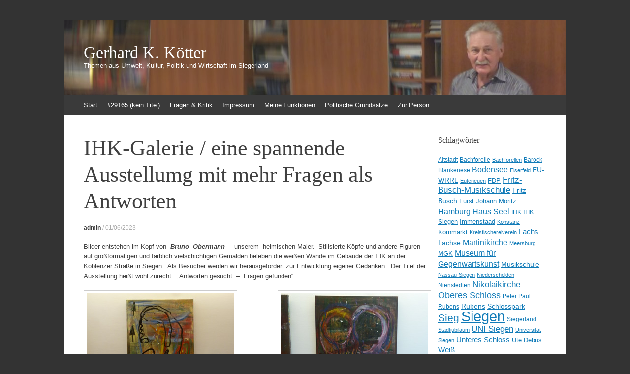

--- FILE ---
content_type: text/html; charset=UTF-8
request_url: https://gerhard-koetter.de/ihk-galerie-eine-spammemde-ausstellumg-mit-mehr-fragen-als-antworten/
body_size: 11201
content:
<!DOCTYPE html>
<html lang="de">
<head>
<meta charset="UTF-8" />
<meta name="viewport" content="width=device-width, initial-scale=1" />
<title>IHK-Galerie    /   eine spannende Ausstellumg mit mehr Fragen als Antworten | Gerhard K. Kötter</title>
<link rel="profile" href="http://gmpg.org/xfn/11" />
<link rel="pingback" href="https://gerhard-koetter.de/xmlrpc.php" />
<!--[if lt IE 9]>
<script src="https://gerhard-koetter.de/wp-content/themes/expound/js/html5.js" type="text/javascript"></script>
<![endif]-->

<meta name='robots' content='max-image-preview:large' />
<link rel="alternate" type="application/rss+xml" title="Gerhard K. Kötter &raquo; Feed" href="https://gerhard-koetter.de/feed/" />
<link rel="alternate" type="application/rss+xml" title="Gerhard K. Kötter &raquo; Kommentar-Feed" href="https://gerhard-koetter.de/comments/feed/" />
<link rel="alternate" title="oEmbed (JSON)" type="application/json+oembed" href="https://gerhard-koetter.de/wp-json/oembed/1.0/embed?url=https%3A%2F%2Fgerhard-koetter.de%2Fihk-galerie-eine-spammemde-ausstellumg-mit-mehr-fragen-als-antworten%2F" />
<link rel="alternate" title="oEmbed (XML)" type="text/xml+oembed" href="https://gerhard-koetter.de/wp-json/oembed/1.0/embed?url=https%3A%2F%2Fgerhard-koetter.de%2Fihk-galerie-eine-spammemde-ausstellumg-mit-mehr-fragen-als-antworten%2F&#038;format=xml" />
<style id='wp-img-auto-sizes-contain-inline-css' type='text/css'>
img:is([sizes=auto i],[sizes^="auto," i]){contain-intrinsic-size:3000px 1500px}
/*# sourceURL=wp-img-auto-sizes-contain-inline-css */
</style>
<style id='wp-emoji-styles-inline-css' type='text/css'>

	img.wp-smiley, img.emoji {
		display: inline !important;
		border: none !important;
		box-shadow: none !important;
		height: 1em !important;
		width: 1em !important;
		margin: 0 0.07em !important;
		vertical-align: -0.1em !important;
		background: none !important;
		padding: 0 !important;
	}
/*# sourceURL=wp-emoji-styles-inline-css */
</style>
<style id='wp-block-library-inline-css' type='text/css'>
:root{--wp-block-synced-color:#7a00df;--wp-block-synced-color--rgb:122,0,223;--wp-bound-block-color:var(--wp-block-synced-color);--wp-editor-canvas-background:#ddd;--wp-admin-theme-color:#007cba;--wp-admin-theme-color--rgb:0,124,186;--wp-admin-theme-color-darker-10:#006ba1;--wp-admin-theme-color-darker-10--rgb:0,107,160.5;--wp-admin-theme-color-darker-20:#005a87;--wp-admin-theme-color-darker-20--rgb:0,90,135;--wp-admin-border-width-focus:2px}@media (min-resolution:192dpi){:root{--wp-admin-border-width-focus:1.5px}}.wp-element-button{cursor:pointer}:root .has-very-light-gray-background-color{background-color:#eee}:root .has-very-dark-gray-background-color{background-color:#313131}:root .has-very-light-gray-color{color:#eee}:root .has-very-dark-gray-color{color:#313131}:root .has-vivid-green-cyan-to-vivid-cyan-blue-gradient-background{background:linear-gradient(135deg,#00d084,#0693e3)}:root .has-purple-crush-gradient-background{background:linear-gradient(135deg,#34e2e4,#4721fb 50%,#ab1dfe)}:root .has-hazy-dawn-gradient-background{background:linear-gradient(135deg,#faaca8,#dad0ec)}:root .has-subdued-olive-gradient-background{background:linear-gradient(135deg,#fafae1,#67a671)}:root .has-atomic-cream-gradient-background{background:linear-gradient(135deg,#fdd79a,#004a59)}:root .has-nightshade-gradient-background{background:linear-gradient(135deg,#330968,#31cdcf)}:root .has-midnight-gradient-background{background:linear-gradient(135deg,#020381,#2874fc)}:root{--wp--preset--font-size--normal:16px;--wp--preset--font-size--huge:42px}.has-regular-font-size{font-size:1em}.has-larger-font-size{font-size:2.625em}.has-normal-font-size{font-size:var(--wp--preset--font-size--normal)}.has-huge-font-size{font-size:var(--wp--preset--font-size--huge)}.has-text-align-center{text-align:center}.has-text-align-left{text-align:left}.has-text-align-right{text-align:right}.has-fit-text{white-space:nowrap!important}#end-resizable-editor-section{display:none}.aligncenter{clear:both}.items-justified-left{justify-content:flex-start}.items-justified-center{justify-content:center}.items-justified-right{justify-content:flex-end}.items-justified-space-between{justify-content:space-between}.screen-reader-text{border:0;clip-path:inset(50%);height:1px;margin:-1px;overflow:hidden;padding:0;position:absolute;width:1px;word-wrap:normal!important}.screen-reader-text:focus{background-color:#ddd;clip-path:none;color:#444;display:block;font-size:1em;height:auto;left:5px;line-height:normal;padding:15px 23px 14px;text-decoration:none;top:5px;width:auto;z-index:100000}html :where(.has-border-color){border-style:solid}html :where([style*=border-top-color]){border-top-style:solid}html :where([style*=border-right-color]){border-right-style:solid}html :where([style*=border-bottom-color]){border-bottom-style:solid}html :where([style*=border-left-color]){border-left-style:solid}html :where([style*=border-width]){border-style:solid}html :where([style*=border-top-width]){border-top-style:solid}html :where([style*=border-right-width]){border-right-style:solid}html :where([style*=border-bottom-width]){border-bottom-style:solid}html :where([style*=border-left-width]){border-left-style:solid}html :where(img[class*=wp-image-]){height:auto;max-width:100%}:where(figure){margin:0 0 1em}html :where(.is-position-sticky){--wp-admin--admin-bar--position-offset:var(--wp-admin--admin-bar--height,0px)}@media screen and (max-width:600px){html :where(.is-position-sticky){--wp-admin--admin-bar--position-offset:0px}}

/*# sourceURL=wp-block-library-inline-css */
</style><style id='global-styles-inline-css' type='text/css'>
:root{--wp--preset--aspect-ratio--square: 1;--wp--preset--aspect-ratio--4-3: 4/3;--wp--preset--aspect-ratio--3-4: 3/4;--wp--preset--aspect-ratio--3-2: 3/2;--wp--preset--aspect-ratio--2-3: 2/3;--wp--preset--aspect-ratio--16-9: 16/9;--wp--preset--aspect-ratio--9-16: 9/16;--wp--preset--color--black: #000000;--wp--preset--color--cyan-bluish-gray: #abb8c3;--wp--preset--color--white: #ffffff;--wp--preset--color--pale-pink: #f78da7;--wp--preset--color--vivid-red: #cf2e2e;--wp--preset--color--luminous-vivid-orange: #ff6900;--wp--preset--color--luminous-vivid-amber: #fcb900;--wp--preset--color--light-green-cyan: #7bdcb5;--wp--preset--color--vivid-green-cyan: #00d084;--wp--preset--color--pale-cyan-blue: #8ed1fc;--wp--preset--color--vivid-cyan-blue: #0693e3;--wp--preset--color--vivid-purple: #9b51e0;--wp--preset--gradient--vivid-cyan-blue-to-vivid-purple: linear-gradient(135deg,rgb(6,147,227) 0%,rgb(155,81,224) 100%);--wp--preset--gradient--light-green-cyan-to-vivid-green-cyan: linear-gradient(135deg,rgb(122,220,180) 0%,rgb(0,208,130) 100%);--wp--preset--gradient--luminous-vivid-amber-to-luminous-vivid-orange: linear-gradient(135deg,rgb(252,185,0) 0%,rgb(255,105,0) 100%);--wp--preset--gradient--luminous-vivid-orange-to-vivid-red: linear-gradient(135deg,rgb(255,105,0) 0%,rgb(207,46,46) 100%);--wp--preset--gradient--very-light-gray-to-cyan-bluish-gray: linear-gradient(135deg,rgb(238,238,238) 0%,rgb(169,184,195) 100%);--wp--preset--gradient--cool-to-warm-spectrum: linear-gradient(135deg,rgb(74,234,220) 0%,rgb(151,120,209) 20%,rgb(207,42,186) 40%,rgb(238,44,130) 60%,rgb(251,105,98) 80%,rgb(254,248,76) 100%);--wp--preset--gradient--blush-light-purple: linear-gradient(135deg,rgb(255,206,236) 0%,rgb(152,150,240) 100%);--wp--preset--gradient--blush-bordeaux: linear-gradient(135deg,rgb(254,205,165) 0%,rgb(254,45,45) 50%,rgb(107,0,62) 100%);--wp--preset--gradient--luminous-dusk: linear-gradient(135deg,rgb(255,203,112) 0%,rgb(199,81,192) 50%,rgb(65,88,208) 100%);--wp--preset--gradient--pale-ocean: linear-gradient(135deg,rgb(255,245,203) 0%,rgb(182,227,212) 50%,rgb(51,167,181) 100%);--wp--preset--gradient--electric-grass: linear-gradient(135deg,rgb(202,248,128) 0%,rgb(113,206,126) 100%);--wp--preset--gradient--midnight: linear-gradient(135deg,rgb(2,3,129) 0%,rgb(40,116,252) 100%);--wp--preset--font-size--small: 13px;--wp--preset--font-size--medium: 20px;--wp--preset--font-size--large: 36px;--wp--preset--font-size--x-large: 42px;--wp--preset--spacing--20: 0.44rem;--wp--preset--spacing--30: 0.67rem;--wp--preset--spacing--40: 1rem;--wp--preset--spacing--50: 1.5rem;--wp--preset--spacing--60: 2.25rem;--wp--preset--spacing--70: 3.38rem;--wp--preset--spacing--80: 5.06rem;--wp--preset--shadow--natural: 6px 6px 9px rgba(0, 0, 0, 0.2);--wp--preset--shadow--deep: 12px 12px 50px rgba(0, 0, 0, 0.4);--wp--preset--shadow--sharp: 6px 6px 0px rgba(0, 0, 0, 0.2);--wp--preset--shadow--outlined: 6px 6px 0px -3px rgb(255, 255, 255), 6px 6px rgb(0, 0, 0);--wp--preset--shadow--crisp: 6px 6px 0px rgb(0, 0, 0);}:where(.is-layout-flex){gap: 0.5em;}:where(.is-layout-grid){gap: 0.5em;}body .is-layout-flex{display: flex;}.is-layout-flex{flex-wrap: wrap;align-items: center;}.is-layout-flex > :is(*, div){margin: 0;}body .is-layout-grid{display: grid;}.is-layout-grid > :is(*, div){margin: 0;}:where(.wp-block-columns.is-layout-flex){gap: 2em;}:where(.wp-block-columns.is-layout-grid){gap: 2em;}:where(.wp-block-post-template.is-layout-flex){gap: 1.25em;}:where(.wp-block-post-template.is-layout-grid){gap: 1.25em;}.has-black-color{color: var(--wp--preset--color--black) !important;}.has-cyan-bluish-gray-color{color: var(--wp--preset--color--cyan-bluish-gray) !important;}.has-white-color{color: var(--wp--preset--color--white) !important;}.has-pale-pink-color{color: var(--wp--preset--color--pale-pink) !important;}.has-vivid-red-color{color: var(--wp--preset--color--vivid-red) !important;}.has-luminous-vivid-orange-color{color: var(--wp--preset--color--luminous-vivid-orange) !important;}.has-luminous-vivid-amber-color{color: var(--wp--preset--color--luminous-vivid-amber) !important;}.has-light-green-cyan-color{color: var(--wp--preset--color--light-green-cyan) !important;}.has-vivid-green-cyan-color{color: var(--wp--preset--color--vivid-green-cyan) !important;}.has-pale-cyan-blue-color{color: var(--wp--preset--color--pale-cyan-blue) !important;}.has-vivid-cyan-blue-color{color: var(--wp--preset--color--vivid-cyan-blue) !important;}.has-vivid-purple-color{color: var(--wp--preset--color--vivid-purple) !important;}.has-black-background-color{background-color: var(--wp--preset--color--black) !important;}.has-cyan-bluish-gray-background-color{background-color: var(--wp--preset--color--cyan-bluish-gray) !important;}.has-white-background-color{background-color: var(--wp--preset--color--white) !important;}.has-pale-pink-background-color{background-color: var(--wp--preset--color--pale-pink) !important;}.has-vivid-red-background-color{background-color: var(--wp--preset--color--vivid-red) !important;}.has-luminous-vivid-orange-background-color{background-color: var(--wp--preset--color--luminous-vivid-orange) !important;}.has-luminous-vivid-amber-background-color{background-color: var(--wp--preset--color--luminous-vivid-amber) !important;}.has-light-green-cyan-background-color{background-color: var(--wp--preset--color--light-green-cyan) !important;}.has-vivid-green-cyan-background-color{background-color: var(--wp--preset--color--vivid-green-cyan) !important;}.has-pale-cyan-blue-background-color{background-color: var(--wp--preset--color--pale-cyan-blue) !important;}.has-vivid-cyan-blue-background-color{background-color: var(--wp--preset--color--vivid-cyan-blue) !important;}.has-vivid-purple-background-color{background-color: var(--wp--preset--color--vivid-purple) !important;}.has-black-border-color{border-color: var(--wp--preset--color--black) !important;}.has-cyan-bluish-gray-border-color{border-color: var(--wp--preset--color--cyan-bluish-gray) !important;}.has-white-border-color{border-color: var(--wp--preset--color--white) !important;}.has-pale-pink-border-color{border-color: var(--wp--preset--color--pale-pink) !important;}.has-vivid-red-border-color{border-color: var(--wp--preset--color--vivid-red) !important;}.has-luminous-vivid-orange-border-color{border-color: var(--wp--preset--color--luminous-vivid-orange) !important;}.has-luminous-vivid-amber-border-color{border-color: var(--wp--preset--color--luminous-vivid-amber) !important;}.has-light-green-cyan-border-color{border-color: var(--wp--preset--color--light-green-cyan) !important;}.has-vivid-green-cyan-border-color{border-color: var(--wp--preset--color--vivid-green-cyan) !important;}.has-pale-cyan-blue-border-color{border-color: var(--wp--preset--color--pale-cyan-blue) !important;}.has-vivid-cyan-blue-border-color{border-color: var(--wp--preset--color--vivid-cyan-blue) !important;}.has-vivid-purple-border-color{border-color: var(--wp--preset--color--vivid-purple) !important;}.has-vivid-cyan-blue-to-vivid-purple-gradient-background{background: var(--wp--preset--gradient--vivid-cyan-blue-to-vivid-purple) !important;}.has-light-green-cyan-to-vivid-green-cyan-gradient-background{background: var(--wp--preset--gradient--light-green-cyan-to-vivid-green-cyan) !important;}.has-luminous-vivid-amber-to-luminous-vivid-orange-gradient-background{background: var(--wp--preset--gradient--luminous-vivid-amber-to-luminous-vivid-orange) !important;}.has-luminous-vivid-orange-to-vivid-red-gradient-background{background: var(--wp--preset--gradient--luminous-vivid-orange-to-vivid-red) !important;}.has-very-light-gray-to-cyan-bluish-gray-gradient-background{background: var(--wp--preset--gradient--very-light-gray-to-cyan-bluish-gray) !important;}.has-cool-to-warm-spectrum-gradient-background{background: var(--wp--preset--gradient--cool-to-warm-spectrum) !important;}.has-blush-light-purple-gradient-background{background: var(--wp--preset--gradient--blush-light-purple) !important;}.has-blush-bordeaux-gradient-background{background: var(--wp--preset--gradient--blush-bordeaux) !important;}.has-luminous-dusk-gradient-background{background: var(--wp--preset--gradient--luminous-dusk) !important;}.has-pale-ocean-gradient-background{background: var(--wp--preset--gradient--pale-ocean) !important;}.has-electric-grass-gradient-background{background: var(--wp--preset--gradient--electric-grass) !important;}.has-midnight-gradient-background{background: var(--wp--preset--gradient--midnight) !important;}.has-small-font-size{font-size: var(--wp--preset--font-size--small) !important;}.has-medium-font-size{font-size: var(--wp--preset--font-size--medium) !important;}.has-large-font-size{font-size: var(--wp--preset--font-size--large) !important;}.has-x-large-font-size{font-size: var(--wp--preset--font-size--x-large) !important;}
/*# sourceURL=global-styles-inline-css */
</style>

<style id='classic-theme-styles-inline-css' type='text/css'>
/*! This file is auto-generated */
.wp-block-button__link{color:#fff;background-color:#32373c;border-radius:9999px;box-shadow:none;text-decoration:none;padding:calc(.667em + 2px) calc(1.333em + 2px);font-size:1.125em}.wp-block-file__button{background:#32373c;color:#fff;text-decoration:none}
/*# sourceURL=/wp-includes/css/classic-themes.min.css */
</style>
<link rel='stylesheet' id='expound-style-css' href='https://gerhard-koetter.de/wp-content/themes/expound/style.css?ver=20140129' type='text/css' media='all' />
<link rel="https://api.w.org/" href="https://gerhard-koetter.de/wp-json/" /><link rel="alternate" title="JSON" type="application/json" href="https://gerhard-koetter.de/wp-json/wp/v2/posts/24389" /><link rel="EditURI" type="application/rsd+xml" title="RSD" href="https://gerhard-koetter.de/xmlrpc.php?rsd" />
<meta name="generator" content="WordPress 6.9" />
<link rel="canonical" href="https://gerhard-koetter.de/ihk-galerie-eine-spammemde-ausstellumg-mit-mehr-fragen-als-antworten/" />
<link rel='shortlink' href='https://gerhard-koetter.de/?p=24389' />
	<style type="text/css">
	        .site-title a,
        .site-title a:hover,
        .site-description {
			color: #FFFFFF;
        }
	
			.site-header .site-branding {
			background-color: transparent;
			background-image: url('https://gerhard-koetter.de/wp-content/uploads/2013/12/cropped-Header_Gerhard_Web1.jpg');
			background-position: 50% 0;
			background-repeat: no-repeat;
			height: 154px;
		}
		</style>
	</head>

<body class="wp-singular post-template-default single single-post postid-24389 single-format-standard wp-theme-expound">
<div id="page" class="hfeed site">
		<header id="masthead" class="site-header" role="banner">
		<div class="site-branding">
			<div class="site-title-group">
				<h1 class="site-title"><a href="https://gerhard-koetter.de/" title="Gerhard K. Kötter" rel="home">Gerhard K. Kötter</a></h1>
				<h2 class="site-description">Themen aus Umwelt, Kultur, Politik und Wirtschaft im Siegerland</h2>
			</div>
		</div>

		<nav id="site-navigation" class="navigation-main" role="navigation">
			<h1 class="menu-toggle">Menü</h1>
			<a class="skip-link screen-reader-text" href="#content">Zum Inhalt springen</a>

			<div class="menu"><ul>
<li ><a href="https://gerhard-koetter.de/">Start</a></li><li class="page_item page-item-29165"><a href="https://gerhard-koetter.de/29165-2/">#29165 (kein Titel)</a></li>
<li class="page_item page-item-9"><a href="https://gerhard-koetter.de/fragen-kritik/">Fragen &#038; Kritik</a></li>
<li class="page_item page-item-23132"><a href="https://gerhard-koetter.de/impressum/">Impressum</a></li>
<li class="page_item page-item-7"><a href="https://gerhard-koetter.de/mitgliedschaften-funktionen/">Meine Funktionen</a></li>
<li class="page_item page-item-5"><a href="https://gerhard-koetter.de/politische-grundsatze-ziele/">Politische Grundsätze</a></li>
<li class="page_item page-item-2"><a href="https://gerhard-koetter.de/ueber-mich/">Zur Person</a></li>
</ul></div>
								</nav><!-- #site-navigation -->
	</header><!-- #masthead -->
	
	<div id="main" class="site-main">

	<div id="primary" class="content-area">
		<div id="content" class="site-content" role="main">

		
			
<article id="post-24389" class="post-24389 post type-post status-publish format-standard has-post-thumbnail hentry category-allgemein tag-antworten-gesucht-fragen-gefunden tag-bilder-im-kopf tag-bruno-obermann tag-dr-helmut-orpel tag-ihk-galerie tag-industrie-und-handelskammer tag-netphen tag-siegen">
	<header class="entry-header">
		<h1 class="entry-title">IHK-Galerie    /   eine spannende Ausstellumg mit mehr Fragen als Antworten</h1>

		<div class="entry-meta">
			<a class="author" rel="author" href="https://gerhard-koetter.de/author/admin/">admin</a> / <a class="entry-date" href="https://gerhard-koetter.de/ihk-galerie-eine-spammemde-ausstellumg-mit-mehr-fragen-als-antworten/">01/06/2023</a>		</div><!-- .entry-meta -->
	</header><!-- .entry-header -->

	<div class="entry-content">
		<p>Bilder entstehen im Kopf von &nbsp;<em><strong>Bruno&nbsp; Obermann&nbsp; &#8211;</strong></em> unserem&nbsp; heimischen Maler.&nbsp; Stilisierte Köpfe und andere Figuren auf großformatigen und farblich vielschichtigen Gemälden beleben die weißen Wände im Gebäude der IHK an der Koblenzer Straße in Siegen.&nbsp; Als Besucher werden wir herausgefordert zur Entwicklung eigener Gedanken.&nbsp; Der Titel der Ausstellung heißt wohl zurecht &nbsp; &#8222;Antworten gesucht&nbsp; &#8211;&nbsp; Fragen gefunden&#8220;</p>
<div id="attachment_24397" style="width: 306px" class="wp-caption alignleft"><img fetchpriority="high" decoding="async" aria-describedby="caption-attachment-24397" class="wp-image-24397 size-full" src="https://gerhard-koetter.de/wp-content/uploads/2023/06/P1230787-klkl.jpg" alt="" width="300" height="169"><p id="caption-attachment-24397" class="wp-caption-text">Blick zurück &#8211; was bleibt?</p></div>
<div id="attachment_24398" style="width: 306px" class="wp-caption alignright"><img decoding="async" aria-describedby="caption-attachment-24398" class="wp-image-24398 size-full" src="https://gerhard-koetter.de/wp-content/uploads/2023/06/P1230789-klkl.jpg" alt="" width="300" height="169"><p id="caption-attachment-24398" class="wp-caption-text">zwei Schwestern</p></div>
<p><img decoding="async" class="aligncenter wp-image-24396 size-full" src="https://gerhard-koetter.de/wp-content/uploads/2023/06/P1230793-kl.jpg" alt="" width="800" height="450" srcset="https://gerhard-koetter.de/wp-content/uploads/2023/06/P1230793-kl.jpg 800w, https://gerhard-koetter.de/wp-content/uploads/2023/06/P1230793-kl-300x169.jpg 300w, https://gerhard-koetter.de/wp-content/uploads/2023/06/P1230793-kl-768x432.jpg 768w, https://gerhard-koetter.de/wp-content/uploads/2023/06/P1230793-kl-460x260.jpg 460w" sizes="(max-width: 800px) 100vw, 800px" /></p>
<p>In unseren Köpfen können individuelle eigene Bilder entstehen.&nbsp; Beim empfehlenswerten Besuch dieser Ausstellung sollte man genügend Zeit mitbringen, um in die Gedankenwelt des Netphener Künstlers hinneinzugehen und eigene Gedanken zu entwickeln &#8211; ein flüchtiger Durchgang wäre sicherlich nicht sinnvoll.&nbsp; Gelegenheit hierzu gibt es noch bis zum 8. September dieses Jahres.</p>
<div id="attachment_24400" style="width: 810px" class="wp-caption alignright"><img loading="lazy" decoding="async" aria-describedby="caption-attachment-24400" class="size-full wp-image-24400" src="https://gerhard-koetter.de/wp-content/uploads/2023/06/P1230798-kl.jpg" alt="" width="800" height="450" srcset="https://gerhard-koetter.de/wp-content/uploads/2023/06/P1230798-kl.jpg 800w, https://gerhard-koetter.de/wp-content/uploads/2023/06/P1230798-kl-300x169.jpg 300w, https://gerhard-koetter.de/wp-content/uploads/2023/06/P1230798-kl-768x432.jpg 768w, https://gerhard-koetter.de/wp-content/uploads/2023/06/P1230798-kl-460x260.jpg 460w" sizes="auto, (max-width: 800px) 100vw, 800px" /><p id="caption-attachment-24400" class="wp-caption-text">die schwarze Leiter</p></div>
<p>Bei der Vernissage sagte der Kunsthistoriker und Autor&nbsp; Dr. Helmut Orpel &nbsp; &#8222;Mit jedem Werk lässt er sich auf ein neues Wagnis ein und doch sind alle seine Werke durch die sie tragende Gedankenwelt miteinander verbunden°.&nbsp; Er wies darauf hin, daß der Künstler in den Jahrzehnten seines Schaffens&nbsp; <strong>eigene&nbsp; Maltechniken&nbsp; </strong>entwickelt hat &#8211; das Kolorit dominiere, das freie Spiel der Kräfte mache Bewegung sichtbar und rege uns an.&nbsp; In den Bildern gebe es bewusst keine Zentralperspektive &#8211; ein Spiegelbild des Betrachters könne sich entwickeln.</p>
			</div><!-- .entry-content -->

	<footer class="entry-meta">
		<a class="entry-date" href="https://gerhard-koetter.de/ihk-galerie-eine-spammemde-ausstellumg-mit-mehr-fragen-als-antworten/">01/06/2023</a> in <a href="https://gerhard-koetter.de/category/allgemein/" rel="category tag">Allgemein</a>. Tags: <a href="https://gerhard-koetter.de/tag/antworten-gesucht-fragen-gefunden/" rel="tag">Antworten gesucht - Fragen gefunden</a>, <a href="https://gerhard-koetter.de/tag/bilder-im-kopf/" rel="tag">Bilder im Kopf</a>, <a href="https://gerhard-koetter.de/tag/bruno-obermann/" rel="tag">Bruno Obermann</a>, <a href="https://gerhard-koetter.de/tag/dr-helmut-orpel/" rel="tag">Dr. Helmut Orpel</a>, <a href="https://gerhard-koetter.de/tag/ihk-galerie/" rel="tag">IHK Galerie</a>, <a href="https://gerhard-koetter.de/tag/industrie-und-handelskammer/" rel="tag">Industrie- und Handelskammer</a>, <a href="https://gerhard-koetter.de/tag/netphen/" rel="tag">Netphen</a>, <a href="https://gerhard-koetter.de/tag/siegen/" rel="tag">Siegen</a>	</footer><!-- .entry-meta -->
</article><!-- #post-## -->
			<div class="related-content">
	<h3 class="related-content-title">Verwandte Artikel</h3>
	
		<article id="post-29258" class="post-29258 post type-post status-publish format-standard hentry category-allgemein tag-feuerwerk">

			
			<header class="entry-header">
				<h3 class="entry-title"><a href="https://gerhard-koetter.de/start-in-das-jahr-2026-gut-gelungen/" title="Permalink für der Start in das Jahr 2026 ist gut gelungen &#8211; was haben wir zu erwarten ?" rel="bookmark">der Start in das Jahr 2026 ist gut gelungen &#8211; was haben wir zu erwarten ?</a></h3>
			</header><!-- .entry-header -->

		</article>

	
		<article id="post-29132" class="post-29132 post type-post status-publish format-standard hentry category-allgemein tag-ackerhaus tag-carl-kraemer tag-gebrueder-busch tag-jung-stilling tag-ulf-weiss-vogtmann tag-wasserburg tag-wilhelm-muenker tag-wilhelmsburg">

			
			<header class="entry-header">
				<h3 class="entry-title"><a href="https://gerhard-koetter.de/hilchenbach-ein-staedtchen-mit-vielen-beruehmt-gewordenen-persoenlichkeiten/" title="Permalink für Hilchenbach  &#8211;  ein Städtchen im Siegerland mit vielen berühmt gewordenen Persönlichkeiten" rel="bookmark">Hilchenbach  &#8211;  ein Städtchen im Siegerland mit vielen berühmt gewordenen Persönlichkeiten</a></h3>
			</header><!-- .entry-header -->

		</article>

	
		<article id="post-29082" class="post-29082 post type-post status-publish format-standard has-post-thumbnail hentry category-allgemein">

						<div class="entry-thumbnail">
				<a href="https://gerhard-koetter.de/celenus-fachklinik-fuer-neurologie-in-hilchenbach-aktuell-geblieben/"><img width="50" height="50" src="https://gerhard-koetter.de/wp-content/uploads/2025/12/DSC05386-50x50.jpg" class="attachment-expound-mini size-expound-mini wp-post-image" alt="" decoding="async" loading="lazy" srcset="https://gerhard-koetter.de/wp-content/uploads/2025/12/DSC05386-50x50.jpg 50w, https://gerhard-koetter.de/wp-content/uploads/2025/12/DSC05386-150x150.jpg 150w" sizes="auto, (max-width: 50px) 100vw, 50px" /></a>
			</div>
			
			<header class="entry-header">
				<h3 class="entry-title"><a href="https://gerhard-koetter.de/celenus-fachklinik-fuer-neurologie-in-hilchenbach-aktuell-geblieben/" title="Permalink für Celenus Fachklinik für Neurologie in Hilchenbach   &#8211; durch permanente  Inv estitionen aktuell geblieben                                                                                                                                                                                                                                                                                                                                                                                                                                                                                                                                                                                                                                                                                                                                                                                                                             estitionen aktuell estitionen akktuell geblieben                                             stitionen aktuell  geblieben                                                                                                                                                                                                                                                            Investitionen  aktuell geblieben               veatitionen aktuell geblieben" rel="bookmark">Celenus Fachklinik für Neurologie in Hilchenbach   &#8211; durch permanente  Inv estitionen aktuell geblieben                                                                                                                                                                                                                                                                                                                                                                                                                                                                                                                                                                                                                                                                                                                                                                                                                             estitionen aktuell estitionen akktuell geblieben                                             stitionen aktuell  geblieben                                                                                                                                                                                                                                                            Investitionen  aktuell geblieben               veatitionen aktuell geblieben</a></h3>
			</header><!-- .entry-header -->

		</article>

	</div>

				<nav role="navigation" id="nav-below" class="navigation-post">
		<h1 class="screen-reader-text">Artikel Navigation</h1>

	
		<div class="nav-previous"><a href="https://gerhard-koetter.de/fruehling-kammermusik-mit-vorbereitung-auf-das-stadtjubilaeum/" rel="prev"><span class="meta-nav">&larr;</span>&nbsp;Frühlingsstimmung  &#8211;  Kammermusik als Vorbereitung auf unser Stadtjubiläum im kommenden Jahr</a></div>		<div class="nav-next"><a href="https://gerhard-koetter.de/eisernhardt-von-der-stadtmitte-durch-das-leimbachtal-hinauf-richtung-flugplatz/" rel="next">Eisernhardt  &#8211;  von der Stadtmitte durch das Leimbachtal hinauf Richtung Flugplatz&nbsp;<span class="meta-nav">&rarr;</span></a></div>
	
	</nav><!-- #nav-below -->
	
			
		
		</div><!-- #content -->
	</div><!-- #primary -->

	<div id="secondary" class="widget-area" role="complementary">
				<aside id="tag_cloud-3" class="widget widget_tag_cloud"><h1 class="widget-title">Schlagwörter</h1><div class="tagcloud"><a href="https://gerhard-koetter.de/tag/altstadt/" class="tag-cloud-link tag-link-330 tag-link-position-1" style="font-size: 9.2173913043478pt;" aria-label="Altstadt (10 Einträge)">Altstadt</a>
<a href="https://gerhard-koetter.de/tag/bachforelle/" class="tag-cloud-link tag-link-151 tag-link-position-2" style="font-size: 9.2173913043478pt;" aria-label="Bachforelle (10 Einträge)">Bachforelle</a>
<a href="https://gerhard-koetter.de/tag/bachforellen/" class="tag-cloud-link tag-link-310 tag-link-position-3" style="font-size: 8pt;" aria-label="Bachforellen (7 Einträge)">Bachforellen</a>
<a href="https://gerhard-koetter.de/tag/barock/" class="tag-cloud-link tag-link-349 tag-link-position-4" style="font-size: 9.2173913043478pt;" aria-label="Barock (10 Einträge)">Barock</a>
<a href="https://gerhard-koetter.de/tag/blankenese/" class="tag-cloud-link tag-link-810 tag-link-position-5" style="font-size: 9.2173913043478pt;" aria-label="Blankenese (10 Einträge)">Blankenese</a>
<a href="https://gerhard-koetter.de/tag/bodensee/" class="tag-cloud-link tag-link-194 tag-link-position-6" style="font-size: 12pt;" aria-label="Bodensee (22 Einträge)">Bodensee</a>
<a href="https://gerhard-koetter.de/tag/eiserfeld/" class="tag-cloud-link tag-link-501 tag-link-position-7" style="font-size: 8.4347826086957pt;" aria-label="Eiserfeld (8 Einträge)">Eiserfeld</a>
<a href="https://gerhard-koetter.de/tag/eu-wrrl/" class="tag-cloud-link tag-link-137 tag-link-position-8" style="font-size: 10.608695652174pt;" aria-label="EU-WRRL (15 Einträge)">EU-WRRL</a>
<a href="https://gerhard-koetter.de/tag/euteneuen/" class="tag-cloud-link tag-link-239 tag-link-position-9" style="font-size: 8pt;" aria-label="Euteneuen (7 Einträge)">Euteneuen</a>
<a href="https://gerhard-koetter.de/tag/fdp/" class="tag-cloud-link tag-link-216 tag-link-position-10" style="font-size: 9.8260869565217pt;" aria-label="FDP (12 Einträge)">FDP</a>
<a href="https://gerhard-koetter.de/tag/fritz-busch-musikschule/" class="tag-cloud-link tag-link-215 tag-link-position-11" style="font-size: 12.434782608696pt;" aria-label="Fritz-Busch-Musikschule (25 Einträge)">Fritz-Busch-Musikschule</a>
<a href="https://gerhard-koetter.de/tag/fritz-busch/" class="tag-cloud-link tag-link-109 tag-link-position-12" style="font-size: 10.608695652174pt;" aria-label="Fritz Busch (15 Einträge)">Fritz Busch</a>
<a href="https://gerhard-koetter.de/tag/furst-johann-moritz/" class="tag-cloud-link tag-link-234 tag-link-position-13" style="font-size: 9.5652173913043pt;" aria-label="Fürst Johann Moritz (11 Einträge)">Fürst Johann Moritz</a>
<a href="https://gerhard-koetter.de/tag/hamburg/" class="tag-cloud-link tag-link-164 tag-link-position-14" style="font-size: 12.173913043478pt;" aria-label="Hamburg (23 Einträge)">Hamburg</a>
<a href="https://gerhard-koetter.de/tag/haus-seel/" class="tag-cloud-link tag-link-957 tag-link-position-15" style="font-size: 12.347826086957pt;" aria-label="Haus Seel (24 Einträge)">Haus Seel</a>
<a href="https://gerhard-koetter.de/tag/ihk/" class="tag-cloud-link tag-link-700 tag-link-position-16" style="font-size: 9.2173913043478pt;" aria-label="IHK (10 Einträge)">IHK</a>
<a href="https://gerhard-koetter.de/tag/ihk-siegen/" class="tag-cloud-link tag-link-342 tag-link-position-17" style="font-size: 9.5652173913043pt;" aria-label="IHK Siegen (11 Einträge)">IHK Siegen</a>
<a href="https://gerhard-koetter.de/tag/immenstaad/" class="tag-cloud-link tag-link-352 tag-link-position-18" style="font-size: 9.5652173913043pt;" aria-label="Immenstaad (11 Einträge)">Immenstaad</a>
<a href="https://gerhard-koetter.de/tag/konstanz/" class="tag-cloud-link tag-link-911 tag-link-position-19" style="font-size: 8.4347826086957pt;" aria-label="Konstanz (8 Einträge)">Konstanz</a>
<a href="https://gerhard-koetter.de/tag/kornmarkt/" class="tag-cloud-link tag-link-994 tag-link-position-20" style="font-size: 9.5652173913043pt;" aria-label="Kornmarkt (11 Einträge)">Kornmarkt</a>
<a href="https://gerhard-koetter.de/tag/kreisfischereiverein/" class="tag-cloud-link tag-link-142 tag-link-position-21" style="font-size: 8.4347826086957pt;" aria-label="Kreisfischereiverein (8 Einträge)">Kreisfischereiverein</a>
<a href="https://gerhard-koetter.de/tag/lachs/" class="tag-cloud-link tag-link-167 tag-link-position-22" style="font-size: 11.130434782609pt;" aria-label="Lachs (17 Einträge)">Lachs</a>
<a href="https://gerhard-koetter.de/tag/lachse/" class="tag-cloud-link tag-link-190 tag-link-position-23" style="font-size: 10.608695652174pt;" aria-label="Lachse (15 Einträge)">Lachse</a>
<a href="https://gerhard-koetter.de/tag/martinikirche/" class="tag-cloud-link tag-link-110 tag-link-position-24" style="font-size: 12.173913043478pt;" aria-label="Martinikirche (23 Einträge)">Martinikirche</a>
<a href="https://gerhard-koetter.de/tag/meersburg/" class="tag-cloud-link tag-link-253 tag-link-position-25" style="font-size: 8.4347826086957pt;" aria-label="Meersburg (8 Einträge)">Meersburg</a>
<a href="https://gerhard-koetter.de/tag/mgk/" class="tag-cloud-link tag-link-1603 tag-link-position-26" style="font-size: 9.8260869565217pt;" aria-label="MGK (12 Einträge)">MGK</a>
<a href="https://gerhard-koetter.de/tag/museum-fuer-gegenwartskunst/" class="tag-cloud-link tag-link-589 tag-link-position-27" style="font-size: 12.347826086957pt;" aria-label="Museum für Gegenwartskunst (24 Einträge)">Museum für Gegenwartskunst</a>
<a href="https://gerhard-koetter.de/tag/musikschule/" class="tag-cloud-link tag-link-157 tag-link-position-28" style="font-size: 10.608695652174pt;" aria-label="Musikschule (15 Einträge)">Musikschule</a>
<a href="https://gerhard-koetter.de/tag/nassau-siegen/" class="tag-cloud-link tag-link-187 tag-link-position-29" style="font-size: 8.4347826086957pt;" aria-label="Nassau-Siegen (8 Einträge)">Nassau-Siegen</a>
<a href="https://gerhard-koetter.de/tag/niederschelden/" class="tag-cloud-link tag-link-528 tag-link-position-30" style="font-size: 8.4347826086957pt;" aria-label="Niederschelden (8 Einträge)">Niederschelden</a>
<a href="https://gerhard-koetter.de/tag/nienstedten/" class="tag-cloud-link tag-link-733 tag-link-position-31" style="font-size: 8.8695652173913pt;" aria-label="Nienstedten (9 Einträge)">Nienstedten</a>
<a href="https://gerhard-koetter.de/tag/nikolaikirche/" class="tag-cloud-link tag-link-760 tag-link-position-32" style="font-size: 13.04347826087pt;" aria-label="Nikolaikirche (29 Einträge)">Nikolaikirche</a>
<a href="https://gerhard-koetter.de/tag/oberes-schloss/" class="tag-cloud-link tag-link-232 tag-link-position-33" style="font-size: 13.565217391304pt;" aria-label="Oberes Schloss (34 Einträge)">Oberes Schloss</a>
<a href="https://gerhard-koetter.de/tag/peter-paul-rubens/" class="tag-cloud-link tag-link-233 tag-link-position-34" style="font-size: 8.8695652173913pt;" aria-label="Peter Paul Rubens (9 Einträge)">Peter Paul Rubens</a>
<a href="https://gerhard-koetter.de/tag/rubens/" class="tag-cloud-link tag-link-121 tag-link-position-35" style="font-size: 10.434782608696pt;" aria-label="Rubens (14 Einträge)">Rubens</a>
<a href="https://gerhard-koetter.de/tag/schlosspark/" class="tag-cloud-link tag-link-331 tag-link-position-36" style="font-size: 10.608695652174pt;" aria-label="Schlosspark (15 Einträge)">Schlosspark</a>
<a href="https://gerhard-koetter.de/tag/sieg/" class="tag-cloud-link tag-link-705 tag-link-position-37" style="font-size: 15.478260869565pt;" aria-label="Sieg (56 Einträge)">Sieg</a>
<a href="https://gerhard-koetter.de/tag/siegen/" class="tag-cloud-link tag-link-123 tag-link-position-38" style="font-size: 22pt;" aria-label="Siegen (325 Einträge)">Siegen</a>
<a href="https://gerhard-koetter.de/tag/siegerland/" class="tag-cloud-link tag-link-90 tag-link-position-39" style="font-size: 9.2173913043478pt;" aria-label="Siegerland (10 Einträge)">Siegerland</a>
<a href="https://gerhard-koetter.de/tag/stadtjubilaeum/" class="tag-cloud-link tag-link-2285 tag-link-position-40" style="font-size: 8.4347826086957pt;" aria-label="Stadtjubiläum (8 Einträge)">Stadtjubiläum</a>
<a href="https://gerhard-koetter.de/tag/uni-siegen/" class="tag-cloud-link tag-link-174 tag-link-position-41" style="font-size: 12.782608695652pt;" aria-label="UNI Siegen (27 Einträge)">UNI Siegen</a>
<a href="https://gerhard-koetter.de/tag/universitaet-siegen/" class="tag-cloud-link tag-link-873 tag-link-position-42" style="font-size: 8.4347826086957pt;" aria-label="Universität Siegen (8 Einträge)">Universität Siegen</a>
<a href="https://gerhard-koetter.de/tag/unteres-schloss/" class="tag-cloud-link tag-link-581 tag-link-position-43" style="font-size: 11.478260869565pt;" aria-label="Unteres Schloss (19 Einträge)">Unteres Schloss</a>
<a href="https://gerhard-koetter.de/tag/ute-debus/" class="tag-cloud-link tag-link-863 tag-link-position-44" style="font-size: 9.8260869565217pt;" aria-label="Ute Debus (12 Einträge)">Ute Debus</a>
<a href="https://gerhard-koetter.de/tag/weis/" class="tag-cloud-link tag-link-181 tag-link-position-45" style="font-size: 11.130434782609pt;" aria-label="Weiß (17 Einträge)">Weiß</a></div>
</aside>			</div><!-- #secondary -->
	</div><!-- #main -->

	<footer id="colophon" class="site-footer" role="contentinfo">
		<div class="site-info">
			<a href="http://wordpress.org/" rel="generator">Stolz präsentiert von WordPress</a><span class="sep"> | </span>Theme: Expound von <a href="http://kovshenin.com/" rel="designer">Konstantin Kovshenin</a>		</div><!-- .site-info -->
	</footer><!-- #colophon -->
</div><!-- #page -->

<script type="speculationrules">
{"prefetch":[{"source":"document","where":{"and":[{"href_matches":"/*"},{"not":{"href_matches":["/wp-*.php","/wp-admin/*","/wp-content/uploads/*","/wp-content/*","/wp-content/plugins/*","/wp-content/themes/expound/*","/*\\?(.+)"]}},{"not":{"selector_matches":"a[rel~=\"nofollow\"]"}},{"not":{"selector_matches":".no-prefetch, .no-prefetch a"}}]},"eagerness":"conservative"}]}
</script>
<script type="text/javascript" src="https://gerhard-koetter.de/wp-content/themes/expound/js/navigation.js?ver=20120206" id="expound-navigation-js"></script>
<script type="text/javascript" src="https://gerhard-koetter.de/wp-content/themes/expound/js/skip-link-focus-fix.js?ver=20130115" id="expound-skip-link-focus-fix-js"></script>
<script id="wp-emoji-settings" type="application/json">
{"baseUrl":"https://s.w.org/images/core/emoji/17.0.2/72x72/","ext":".png","svgUrl":"https://s.w.org/images/core/emoji/17.0.2/svg/","svgExt":".svg","source":{"concatemoji":"https://gerhard-koetter.de/wp-includes/js/wp-emoji-release.min.js?ver=6.9"}}
</script>
<script type="module">
/* <![CDATA[ */
/*! This file is auto-generated */
const a=JSON.parse(document.getElementById("wp-emoji-settings").textContent),o=(window._wpemojiSettings=a,"wpEmojiSettingsSupports"),s=["flag","emoji"];function i(e){try{var t={supportTests:e,timestamp:(new Date).valueOf()};sessionStorage.setItem(o,JSON.stringify(t))}catch(e){}}function c(e,t,n){e.clearRect(0,0,e.canvas.width,e.canvas.height),e.fillText(t,0,0);t=new Uint32Array(e.getImageData(0,0,e.canvas.width,e.canvas.height).data);e.clearRect(0,0,e.canvas.width,e.canvas.height),e.fillText(n,0,0);const a=new Uint32Array(e.getImageData(0,0,e.canvas.width,e.canvas.height).data);return t.every((e,t)=>e===a[t])}function p(e,t){e.clearRect(0,0,e.canvas.width,e.canvas.height),e.fillText(t,0,0);var n=e.getImageData(16,16,1,1);for(let e=0;e<n.data.length;e++)if(0!==n.data[e])return!1;return!0}function u(e,t,n,a){switch(t){case"flag":return n(e,"\ud83c\udff3\ufe0f\u200d\u26a7\ufe0f","\ud83c\udff3\ufe0f\u200b\u26a7\ufe0f")?!1:!n(e,"\ud83c\udde8\ud83c\uddf6","\ud83c\udde8\u200b\ud83c\uddf6")&&!n(e,"\ud83c\udff4\udb40\udc67\udb40\udc62\udb40\udc65\udb40\udc6e\udb40\udc67\udb40\udc7f","\ud83c\udff4\u200b\udb40\udc67\u200b\udb40\udc62\u200b\udb40\udc65\u200b\udb40\udc6e\u200b\udb40\udc67\u200b\udb40\udc7f");case"emoji":return!a(e,"\ud83e\u1fac8")}return!1}function f(e,t,n,a){let r;const o=(r="undefined"!=typeof WorkerGlobalScope&&self instanceof WorkerGlobalScope?new OffscreenCanvas(300,150):document.createElement("canvas")).getContext("2d",{willReadFrequently:!0}),s=(o.textBaseline="top",o.font="600 32px Arial",{});return e.forEach(e=>{s[e]=t(o,e,n,a)}),s}function r(e){var t=document.createElement("script");t.src=e,t.defer=!0,document.head.appendChild(t)}a.supports={everything:!0,everythingExceptFlag:!0},new Promise(t=>{let n=function(){try{var e=JSON.parse(sessionStorage.getItem(o));if("object"==typeof e&&"number"==typeof e.timestamp&&(new Date).valueOf()<e.timestamp+604800&&"object"==typeof e.supportTests)return e.supportTests}catch(e){}return null}();if(!n){if("undefined"!=typeof Worker&&"undefined"!=typeof OffscreenCanvas&&"undefined"!=typeof URL&&URL.createObjectURL&&"undefined"!=typeof Blob)try{var e="postMessage("+f.toString()+"("+[JSON.stringify(s),u.toString(),c.toString(),p.toString()].join(",")+"));",a=new Blob([e],{type:"text/javascript"});const r=new Worker(URL.createObjectURL(a),{name:"wpTestEmojiSupports"});return void(r.onmessage=e=>{i(n=e.data),r.terminate(),t(n)})}catch(e){}i(n=f(s,u,c,p))}t(n)}).then(e=>{for(const n in e)a.supports[n]=e[n],a.supports.everything=a.supports.everything&&a.supports[n],"flag"!==n&&(a.supports.everythingExceptFlag=a.supports.everythingExceptFlag&&a.supports[n]);var t;a.supports.everythingExceptFlag=a.supports.everythingExceptFlag&&!a.supports.flag,a.supports.everything||((t=a.source||{}).concatemoji?r(t.concatemoji):t.wpemoji&&t.twemoji&&(r(t.twemoji),r(t.wpemoji)))});
//# sourceURL=https://gerhard-koetter.de/wp-includes/js/wp-emoji-loader.min.js
/* ]]> */
</script>

</body>
</html>

--- FILE ---
content_type: text/css
request_url: https://gerhard-koetter.de/wp-content/themes/expound/style.css?ver=20140129
body_size: 736
content:
/*
Theme Name: Expound
Author: Konstantin Kovshenin
Author URI: http://kovshenin.com
Description: An awesome magazine theme for your WordPress site. Responsive layout, post thumbnails support, featured posts, an easy-to-use social menu and much more.
Version: 2.0.1
License: GNU General Public License
License URI: license.txt
Tags: black, blue, white, light, one-column, two-columns, right-sidebar, editor-style, responsive-layout, custom-header, flexible-header, custom-background, featured-images, custom-menu, post-formats, sticky-post, threaded-comments, translation-ready, full-width-template, buddypress

This theme, like WordPress, is licensed under the GPL.

Expound is based on Underscores http://underscores.me/, (C) 2012-2013 Automattic, Inc.
*/

@import url('css/reset.css');
@import url('css/expound.css?v=20140129');